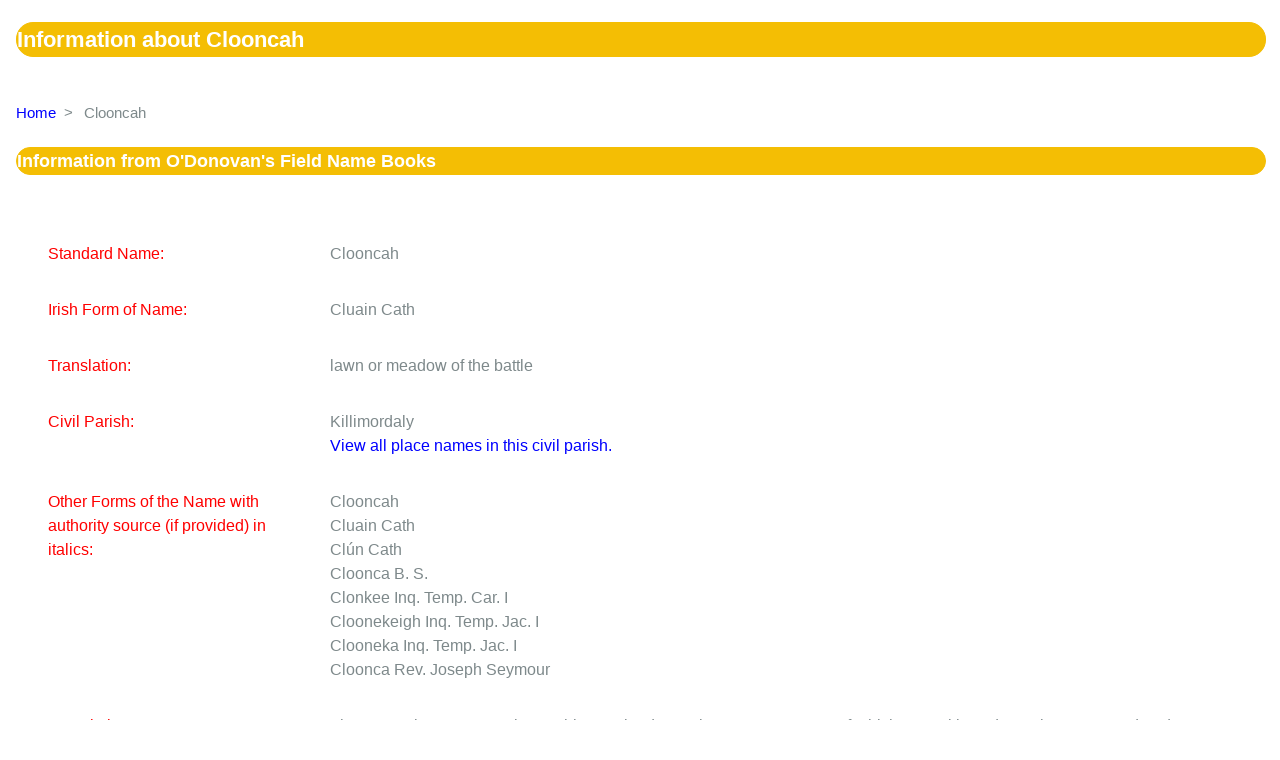

--- FILE ---
content_type: text/html; charset=utf-8
request_url: http://places.webworld.org/place/33670
body_size: 24727
content:

<!DOCTYPE html>
<html>
<head>
    <meta charset="utf-8" />
    <meta name="viewport" content="width=device-width, initial-scale=1.0">
    <title>People and Places of Galway</title>
    <link href="/Content/site.css" rel="stylesheet"/>

    <script src="/bundles/modernizr?v=wBEWDufH_8Md-Pbioxomt90vm6tJN2Pyy9u9zHtWsPo1"></script>



</head>
<body>

    



<h1>Information about Clooncah</h1>

<div id="BreadCrumb">
<span class='breadcrumbLink'><a href='http://galwaylibrary.org' title='Home page'>Home</a></span><span class='breadcrumbLinkSeparator'>></span> <span class='breadcrumbLink'>Clooncah</span>

</div>

    
            <h2 class="subheadingInFullResult">Information from O&#39;Donovan&#39;s Field Name Books</h2>
            <div class="record">
                <div class="row">
                    <div class="category">
                        Standard Name:
                    </div>
                    <div class="result">
                        Clooncah
                    </div>
                </div>


                <div class="row">
                    <div class="category">
                        Irish Form of Name:
                    </div>
                    <div class="result">
                        Cluain Cath
                    </div>
                </div>

                <div class="row">
                    <div class="category">
                        Translation:
                    </div>
                    <div class="result">
                        lawn or meadow of the battle
                    </div>
                </div>

                <div class="row">
                    <div class="category">
                        Civil Parish:
                    </div>
                    <div class="result">
                        Killimordaly
                        <br />
                        <a href="/parish/33620" title="View all place names in this civil parish.">View all place names in this civil parish.</a>
                    </div>
                </div>

                <div class="row">
                    <div class="category">
                        Other Forms of the Name with authority source (if provided) in italics:
                    </div>
                    <div class="result">
Clooncah                            <span class="authoity"> </span>
                            <br />
Cluain Cath                            <span class="authoity"> </span>
                            <br />
Cl&#250;n Cath                            <span class="authoity"> </span>
                            <br />
Cloonca                            <span class="authoity"> B. S.</span>
                            <br />
Clonkee                            <span class="authoity"> Inq. Temp. Car. I</span>
                            <br />
Cloonekeigh                            <span class="authoity"> Inq. Temp. Jac. I</span>
                            <br />
Clooneka                            <span class="authoity"> Inq. Temp. Jac. I</span>
                            <br />
Cloonca                            <span class="authoity"> Rev. Joseph Seymour</span>
                            <br />
                    </div>
                </div>


                <div class="row">
                    <div class="category">
                        Description:
                    </div>
                    <div class="result">
                        Thomas Daly, Esq., Proprietor.  This townland contains 757 acres, 377 of which are cultivated, 300 bog, 71 wood and 9 water.  The above receives his own rents, lease 21 years, is let at the yearly rent of 15 per acre, Co. Cess 2s. 10d. yearly per acre.  Tythe composition 1s. per acre.  The rock is limestone.  The soil is light, but of a good quality.  The produce, potatoes, corn, and flax.  No mineral.  In this townland is the residence of Peter Daly, the house is 5 stories high.  The grain of this country is sold in Galway and Loughrea.  Corn is at present (June 20) 10d. per stone.  There are lakes, 3 of them called Pauls, the 4th Derrydhu Lough.
                    </div>
                </div>
    
                <div class="row">
                    <div class="category">
                        Situation:
                    </div>
                    <div class="result">
                        Situated on the N. boundary of the parish and near the N.E. corner of same.  It is bounded N. by the parish of Cloonkeen, E. by Calterbreedy, Daughloon, and Streamsford, S. by Cappananule, W. by Leanareagh, and Cappanasroohaun.  In Kilconnel Barony.
                    </div>
                </div>



            </div>
            <h2 class="subheadingInFullResult">Information From Griffith&#39;s Valution</h2>
    <div class="record">
        <div class="row">
            <div class="category">
                Area in Acres, Roods and Perches:
            </div>
            <table class="result">
                <thead>
                    <tr><td>A.</td><td>R.</td><td>P.</td></tr>
                </thead>
                <tbody>
                    <tr>
                        <td>
                            765
                        </td>
                        <td>
                            0
                        </td>
                        <td>
                            32
                        </td>
                    </tr>
                </tbody>
            </table>
        </div>


        <div class="row">
            <div class="category">
                Land value at the time in pounds, shillings and pence:
            </div>
            <table class="result">
                <thead>
                    <tr><td>&pound;.</td><td>s.</td><td>d.</td></tr>
                </thead>
                <tbody>
                    <tr>
                        <td>
                            167
                        </td>
                        <td>
                            3
                        </td>
                        <td>
                            9
                        </td>
                    </tr>
                </tbody>
            </table>
        </div>


        <div class="row">
            <div class="category">
                Building value at the time in pounds, shillings and pence:
            </div>
            <table class="result">
                <thead>
                    <tr><td>&pound;.</td><td>s.</td><td>d.</td></tr>
                </thead>
                <tbody>
                    <tr>
                        <td>
                            65
                        </td>
                        <td>
                            0
                        </td>
                        <td>
                            0
                        </td>
                    </tr>
                </tbody>
            </table>
        </div>



        <div class="row">
            <div class="category">
                Total value at the time in pounds, shillings and pence:
            </div>
            <table class="result">
                <thead>
                    <tr><td>&pound;.</td><td>s.</td><td>d.</td></tr>
                </thead>
                <tbody>
                    <tr>
                        <td>
                            199
                        </td>
                        <td>
                            3
                        </td>
                        <td>
                            1
                        </td>
                    </tr>
                </tbody>
            </table>
        </div>

        <div class="row">
            <div class="category">
                Heads of housholds living in the townland at this time:
            </div>
            <div class="result">
                <a href="http://www.askaboutireland.ie/griffith-valuation/index.xml?action=doNameSearch&PlaceID=546791" title="View the heads of households in the townland at this time." target="=_blank">View the heads of households in the townland at this time.</a>
            </div>
        </div>
    </div>
        <h2 class="subheadingInFullResult">Townland Information</h2>
    <div class="record">
        <div class="row">
            <div class="category">
                What is a townland?:
            </div>
            <div class="result">
                A townland is one of the smallest land divisions in Ireland. They range in size from a few acres to thousands of acres. Many are Gaelic in origin, but some came into existence after the Norman invasion of 1169
            </div>
        </div>

        <div class="row">
            <div class="category">
                Townland:
            </div>
            <div class="result">
Clooncah is a townland.
            </div>
        </div>


            <div class="row">
                <div class="category">
                    Other placesnames in this townland:
                </div>
                <div class="result">
                    <div>Some other placenames in or near this townland are...</div>
                    <div>
                        <ul>
                                <li>
                                   <a href="/place/33841" title="View information about this placename.">Derreennaskeh Lough</a> <span class="lessImportantText">(lake)</span>
                                </li>
                                <li>
                                   <a href="/place/33838" title="View information about this placename.">Derrydoo Lough</a> <span class="lessImportantText">(lake)</span>
                                </li>
                                <li>
                                   <a href="/place/33844" title="View information about this placename.">Derryroe</a> <span class="lessImportantText">(village)</span>
                                </li>
                                <li>
                                   <a href="/place/33821" title="View information about this placename.">Lios Chluain Cath</a> <span class="lessImportantText">(village)</span>
                                </li>
                                <li>
                                   <a href="/place/33836" title="View information about this placename.">Paul&#39;s Loughs</a> <span class="lessImportantText">(lake)</span>
                                </li>
                                <li>
                                   <a href="/place/33847" title="View information about this placename.">Wood Lough</a> <span class="lessImportantText">(lake)</span>
                                </li>
                        </ul>
                    </div>
                </div>
            </div>
    </div>
                <h2 class="subheadingInFullResult">Information From Maps</h2>
                <div class="record">

                    <div class="row">
                        <div class="category">
                            Original OS map of this area.<br/> <span class="lessImportantText">(Click on place name to view original map in new window.)</span>:
                        </div>
                        <div class="result">
                            <div>Ireland was first mapped in the 1840s. These original maps are available online.<br />(This information will display in a new window.)</div>
                            <div>
                                <a href="http://galwaylibrary.org/maps/?5333095!-856530!16!5!!2442" title="View original OS map of this townland" target="_blank">Clooncah</a>
                            </div>
                        </div>
                    </div>
                    
                    <div class="row">
                        <div class="category">
                            Original OS maps at the Ordnance Survey of Ireland website.<br/> <span class="lessImportantText">(Click on place name to view original map in new window.)</span>
</div>

                        <div class="result">
                            <div>This link is not a link to the townland that you are currently researching;  however, if you follow this link, you will see a search box near the top of the page which you can use to search for your townland.</div>
                            <div>
                             Having followed this link, you will see several expandable links - each link has a plus sign on its left - on the top left of the page. Expand 'Base Information and Mapping'. Now it is possible to select the maps that you wish to view by clicking on the checkbox that is on the left of each map; this list includes the original Ordnance Survey maps.
                            </div>
                            <div>
                                You can select more than one map and you can use a slider to make one map more transparent than another. This allows you to view what features were present or absent at different points in time.<br />(This map will display in a new window.)
                            </div>
                                <div>
                                <a href="http://map.geohive.ie/mapviewer.html" title="View original OS maps" target="_blank">Clooncah</a>
                            </div>
                        </div>
                    </div>

                    <div class="row">
                        <div class="category">
                            Information from the Down Survey Website. <br /><span class="lessImportantText">(This information will display in a new window.)</span>:
                        </div>
                        <div class="result">
                            <div>The Down Survey website will tell you who owned this townland in 1641 (pre Cromwell) and in 1671 (post Cromwell).</div>
                            <div>
                                <a href="http://downsurvey.tcd.ie/landowners.php#mc=53.33095,-8.5653&amp;z=14" title="Information from the Down Survey website." target="_blank">Down Survey Website</a><br />(This website will display in a new window.)
                            </div>
                        </div>
                    </div>
                    <div class="row">
                        <div class="category">
                            Information from Google Maps. <br /><span class="lessImportantText">(This information will display in a new window.)</span>:
                        </div>
                        <div class="result">
                            <div>You can use this link to find this townland on Google Maps.</div>
                            <div>
                                <a href="https://maps.google.com/maps?ll=53.33095,-8.5653&z=15" title="Information from Google maps." target="_blank">Google Maps</a><br />(This website will display in a new window.)
                            </div>
                        </div>
                    </div>
                        
                    <div class="row">
                        <div class="category">
                            Information from the National Monuments Service. <br /><span class="lessImportantText">(This information will display in a new window.)</span>:
                        </div>
                        <div class="result">
                            <div>You can use this link to view a map of archaelogical features.<br/> This link brings you to a website wherein you will have to search for your townland.</div>
                            <div>
                                <a href="http://webgis.archaeology.ie/NationalMonuments/FlexViewer/" title="Information from the National Monuments Service." target="_blank">Archaeological map from the National Monuments Service</a>
                            </div>
                        </div>
                    </div>

                </div>         <h2 class="subheadingInFullResult">Neighbouring Townlands</h2>
        <div class="record">
            <div class="row">
                <div class="category">
                    List of townlands that share a border with this townland:
                </div>
                <div class="result">
                    <div>This is a list of townlands that share a border with this townland.</div>

                    <div>
                        <ul>
                                <li>
                                    <a href="http://galwaylibrary.org/place/18745" title=" view information about this townland.">Beech Hill</a>
                                </li>
                                <li>
                                    <a href="http://galwaylibrary.org/place/33678" title=" view information about this townland.">Caltraghbreedy</a>
                                </li>
                                <li>
                                    <a href="http://galwaylibrary.org/place/33664" title=" view information about this townland.">Cappaghnanool</a>
                                </li>
                                <li>
                                    <a href="http://galwaylibrary.org/place/33656" title=" view information about this townland.">Cappaghnasroohaun</a>
                                </li>
                                <li>
                                    <a href="http://galwaylibrary.org/place/33706" title=" view information about this townland.">Dooghcloon</a>
                                </li>
                                <li>
                                    <a href="http://galwaylibrary.org/place/23685" title=" view information about this townland.">Fahy </a>
                                </li>
                                <li>
                                    <a href="http://galwaylibrary.org/place/23715" title=" view information about this townland.">Gortronnagh</a>
                                </li>
                                <li>
                                    <a href="http://galwaylibrary.org/place/33646" title=" view information about this townland.">Leanareagh</a>
                                </li>
                                <li>
                                    <a href="http://galwaylibrary.org/place/23734" title=" view information about this townland.">L&#233;anareagh</a>
                                </li>
                                <li>
                                    <a href="http://galwaylibrary.org/place/23745" title=" view information about this townland.">Shanballard</a>
                                </li>
                                <li>
                                    <a href="http://galwaylibrary.org/place/18867" title=" view information about this townland.">Streamsford</a>
                                </li>
                                <li>
                                    <a href="http://galwaylibrary.org/place/33764" title=" view information about this townland.">Streamsford</a>
                                </li>
                        </ul>
                    </div>
                </div>
            </div>
        </div>
        <h2 class="subheadingInFullResult">Population and Census Information</h2>
    <div class="record">
        <div class="row">
            <div class="category">
                People who lived here:
            </div>
            <div class="result">
                <div>You can retrieve a list of people who lived in this townland from 1827 to 1911. This list is compiled from the following resources.</div>

                <div>
                    <ul>

                        <li>
                            The Tithe Applotment Books
                        </li>
                        <li>
                            Griffith&#39;s Valuation
                        </li>
                        <li>
                            1901 Census
                        </li>
                        <li>
                            1911 Census
                        </li>
                    </ul>
                </div>

                <div>
                    <a href="http://galwaylibrary.org/people/6364" title="View a list of people who lived in this townland in the nineteenth and early twentieth centuries.">List of nineteenth century and early twentieth century inhabitants of this townland.</a>
                </div>
            </div>

        </div>

        <div class="row">
            <div class="category">
                Church records of births, deaths and marriages:
            </div>
            <div class="result">
                <div>Church records of births, deaths and marriages are available online at http://www.rootsireland.ie. To search these records you will need to know the 'church parish' rather than the 'civil parish'. (The civil parish is the pre-reformation parish and was frequently used as a unit of administration in the past.)</div>
                <div>
                    Clooncah is in the civil parish of Killimordaly.
                </div>
            </div>
        </div>
        <div class="row">
            <div class="category">
                Roman Catholic parishes:
            </div>
            <div class="result">
                <div>This civil parish corresponds with the following Roman Catholic parish or parishes.</div>
                <div>
                    <ul>
                                <li>Killimordaly &amp; Kiltullagh</li>
                    </ul>
                </div>
            </div>

        </div>
        <div class="row">
            <div class="category">
                Church of Ireland parishes:
            </div>
            <div class="result">
                <div>This civil parish corresponds with the following Church of Ireland parish.</div>
                <div>
                    <ul>
                                <li>Killimordaly</li>
                    </ul>
                </div>
                <div>
                    In general, the civil parish and the Church of Ireland parish are the same, but, this is not always the case.
                </div>
            </div>
        </div>
    </div>
            <h2 class="subheadingInFullResult">Information From The Landed Estates Database</h2>
            <div class="record">
                <div class="row">
                    <div class="category">
                        Information from the Landed Estates Database. <br /><span class="lessImportantText">(This information will display in a new window.)</span>:
                    </div>
                    <div class="result">
                        <div>
                            The following is a list of those houses in this townland which are discussed in the Landed Estates Database.
                        </div>
                        <div>
                            <ul>
                                    <li>
                                        <a href="http://www.landedestates.ie/LandedEstates/jsp/property-show.jsp?id=975" title="View more information in the Landed Estates Database." target="_blank">Clooncah</a>
                                    </li>
                            </ul>

                        </div>
                    </div>
                </div>

            </div>
            <h2 class="subheadingInFullResult">Other Sources</h2>
            <div class="record">
                <div class="row">
                    <div class="category">
                        Information from the Logainm database. <br /><span class="lessImportantText">(This information will display in a new window.):</span>
                    </div>
                    <div class="result">
                        <a href="http://www.logainm.ie/19974.aspx" title="View logainm information." target="_blank">View logainm information.</a>
                    </div>
                </div>

            </div>
            <hr/>
            <div class="copyright">
                If you notice any inaccuracies with any of the above, please <a href="mailto:info@galwaylibrary.ie" title="E-mail address for Galway Public Library">e-mail</a> us.
                <br />&copy;Galway Public Library.
            </div>




</body>
</html>



--- FILE ---
content_type: text/css
request_url: http://places.webworld.org/Content/site.css
body_size: 8628
content:
body
{
font-family:Verdana, Arial, Helvetica, sans-serif;
color:#7E898B;

background-color:#ffffff;
text-align:justify;
line-height:1.5;
margin:1em;
}

div#BreadCrumb{
    font-size:95%;
    margin-bottom:1.5em;
    margin-top:1.5em;
}

span.breadcrumbLinkSeparator{
    margin-right:0.5em;
    margin-left:0.5em;
}

div#EmptySetNotice{
    font-size:90%;
    color:#C33;
}

div.searchProgressGuide{
    font-size:90%;
    font-style:italic;
    margin-top:1.5em;
}

h1 {
    margin-bottom: 2em;
    margin-top:1em;
    clear: both;
    background-color: #F4BE04;
    color: #FFF;
    font-size:140%;
    vertical-align: middle;
    border: #F4BE04 solid thin;
    border-radius:2em;
    box-shadow:0 1px 0 0;
    width: 100%;
}

h2.subheadingInFullResult{
    margin-bottom: 2em;
    margin-top:1em;
    clear: both;
    background-color: #F4BE04;
    color: #FFF;
    font-size:110%;
    vertical-align: middle;
    border: #F4BE04 solid thin;
    border-radius:2em;
    box-shadow:0 1px 0 0;
    width: 100%;
}

.txtSearchBox{
    width:30em;
    border: #F4BE04 solid thin;
    border-radius:2em;
    box-shadow:0 1px 0 0;
    height:2em;
}

a, a:visited
{
text-decoration:none;
color:#0000ff;
}

ul{
font-size:90%;
}


td{
padding-bottom:15px;
padding-right:15px;
}


div.record{
display:table;
border-collapse:separate;
border-spacing:2em;
margin-top:2em;
}

div.row{
    display:table-row;
    border:red solid thin;
}

div.category{
display:table-cell;
width:20%;
text-align:left;
color:#f00;
vertical-align:top;
}

div.result{
display:table-cell;
width:72%;
vertical-align:top;
text-align:justify;
}

table.result{
    border-collapse:collapse;
    border:#F4BE04 solid thin;
}

table.result thead tr td{
    border:#006 solid thin;
    font-style:italic;
    background-color:#eee;
    width:5ex;
}

table.result tbody tr td{
    border:#F4BE04 solid thin;
}


.authority{
padding-left:40px;
font-size:90%;
font-style:italic;
}

.lessImportantText{
font-size:90%;
font-style:italic;
}

div.bigText{
font-size:120%;
clear:both;
text-align:center;
padding-top:2%;
}

table.gridGeneral {
    width: 100%; 
    word-wrap:break-word;
    margin-top:2em;
    border:0px;
    border-radius:2em;
    box-shadow:0 1px 0 0;
}

table.gridGeneral tbody tr td, table.gridGeneral tbody tr th{
        vertical-align:top;
}


table.gridGeneral tbody tr th a{
color:#fff;
}

table.gridGeneral tr:nth-child(odd) {
    background: #EFDFBF;
}

table.gridGeneral tbody tr th{
background-color:#F4BE04;
color:#FFF;
text-align:left;
}


#main_GridViewNeighbours tr td:nth-child(6), #main_GridViewNeighbours tr th:nth-child(6) {
    background-color:#FFF;
    color:#FFF;
    border:0px;
    width:2em;
}

div.listDiv{
    float:left;
    width:30%;
    padding-left:2%;
    margin:1px;
    border:#F4BE04 solid thin;
    line-height:2;
}

hr{
    width:100%;
    color:#7E898B;
}
div.copyright{
    font-size:90%;
    text-align:center;
    font-style:italic;
}

div.emptySetNotice{
    color:#F00;
}

.searchbox{
font-family:Verdana, Arial, Helvetica, sans-serif;
    border: #F4BE04 solid thin;
    border-radius:2em;
    box-shadow:0 1px 0 0;
color:#7E898B;
}

.button{
font-family:Verdana, Arial, Helvetica, sans-serif;
font-weight:bold;
font-size:105%;
    border: #F4BE04 solid thin;
    border-radius:2em;
    box-shadow:0 1px 0 0;
    background-color:#F4BE04;
    color:#FFF;
margin-top:1.5em;
margin-right:1.5em;
padding:0.5em;
width:10ex;
cursor:pointer;
}

.buttonGrayedOut{
font-family:Verdana, Arial, Helvetica, sans-serif;
font-weight:bold;
font-size:105%;
    border: #CCC solid thin;
    border-radius:2em;
    box-shadow:0 1px 0 0;
    background-color:#CCC;
    color:#FFF;
margin-top:1.5em;
margin-right:1.5em;
padding:0.5em;
width:10ex;
cursor:default;
}


.dropDownList{
    font-family:Verdana, Arial, Helvetica, sans-serif;
color:#7E898B;
}

label{
display:block;
font-weight:bold;
margin-top:3em;
}

label.inlineLabel{
    display:inline;
    font-weight:normal;
}

.dropDownList label{
font-size:90;
font-weight:normal;
margin-right:2em;
margin-top:5px;
}

div.relations{
margin-top:5em;
}

div.person{
margin-top:3em;
}

div.radioButtons{
font-size:90%;
}

select.selectRelationship{
font-weight:bold;
width:35ex;
color:#C33;
background-color:#FFC;
}

div.databases label{
display:inline;
font-weight:normal;
font-size:90%;
}

div.databases input{
margin-right:2em;
}

div.radioButtons table tr td input{
font-weight:normal;
display:inline;
}

div.radioButtons table tr td label{
font-weight:normal;
display:inline;
margin-right:2em;
}

div.searchParameter{
margin-top:2em;
}

div.showHide{
display:table;
font-size:100%;
font-weight:normal;
width:100%;
margin-top:3em;
margin-bottom:3em;
vertical-align:middle;
margin-left:auto;
margin-right:auto;
background-color:#EEE;
color:#00F;
}

div.showHideRow{
display:table-row;
margin:0px;
padding:0px;
}

div.showHideCell{
display:table-cell;
margin:0px;
padding:0px;
}

div.showHideCell:first-of-type{
text-align:right;
}

div.showHideCell:last-of-type{
text-align:right;
}

.anchorRelations{font-weight:normal;cursor:pointer;text-align:left;float:left;background-color:inherit;line-height:2;color:inherit;}
.upDownArrows{font-size:150%;font-weight:bold;cursor:pointer;text-align:right;float:right;background-color:inherit;color:inherit;margin-right:0.5em;}
#relation0{display:none;margin-top:10ex;}
#relation1{display:none;margin-top:10ex;}
#relation2{display:none;margin-top:10ex;}
#relation3{display:none;margin-top:10ex;}
#waterMarkContainer0{background-color:#EAEBEE;}
#waterMarkContainer1{background-image:url("../images/second.png");background-repeat:no-repeat;}
#waterMarkContainer2{background-color:#EAEBEE;}

table{
    margin-top:1em;
}

table.allLandlords{
    border:#F4BE04 solid thin;
    width:100%;
    border-collapse:collapse;
    margin-top:2em;
}

table.allLandlords tr td{
    border:#F4BE04 solid thin;
}

table.allLandlords tr td{
    border:#F4BE04 solid thin;
}

table.allLandlords tr th.landlordOrTownland{
    border-right:#FFF solid thin;
}

table.allLandlords tr th{
    color:#FFF;
    background-color:#F4BE04;
    border-right:#F4BE04 solid thin;
}

table.allLandlords tr th:last-child {
    border:0px;
} 

table.allLandlords tr td{
    border:#F4BE04 solid thin;
}

table.allLandlords tr td.blankLandlordName{
    border:0px;
}

table.allLandlords tr td.nameCell{
    border-bottom:0px;
}

table.allLandlords tr th.emptyCell, table.allLandlords tr td.emptyCell{
    border-left:#F4BE04 solid thin;
    border-right:#F4BE04 solid thin;
    border-top:#FFF solid thin;
    border-bottom:#FFF solid thin;
    background-color:#FFF;
}

table.allLandlords tr.oneLandlordTotal{
    font-weight:bold;
}

table.allLandlords tr td.smallHeadingCell{
    font-style:italic;
    font-size:90%;
    text-align:right;
    padding-right:3px;
}

table.allLandlords tr td.numberCell{
    text-align:right;
    padding-right:3px;
}
table.allLandlords tr td.totalCell{
    text-align:right;
}

table.checkboxLabel tr td label{
    font-weight:normal;
    display:inline;
}

.spanAsterisk{
color:#C33;
}

.aspNetDisabled{
    color:#7E898B;
}

div#Main div{
    width:100% !important;
    background-color:#F4BE04 !important;
    color:#FFF;
    border-radius:2em !important;
    box-shadow:0 1 0 0 !important:
}

li.static a{
    width:12em;
}
ul.staticMenu li.static:first-child{
    display:none;
}

.staticMenu{
background-color:transparent !important;
float:left !important;
}

.staticMenuItem{
margin-right:2em;
font-size:large !important;
background-color:#F4BE04 !important;
border-radius:2em !important;
border-width:1px !important;
border-color: #F4BE04 !important;
border-style:solid !important;
color:#FFF !important;
}

.dynamicMenuItem{
width:15em !important;
font-size:medium !important;
background-color:#F4BE04 !important;
border-width:2px !important;
border-color: #000 !important;
border-style:solid !important;
color:#FFF !important;
}

li.dynamic a:hover{
    background-color:#006 !important;
}

div.source{
    text-align:right;
    font-size:90%;
    font-style:italic;
}
div.footer{
    font-size:90%;
    font-style:italic;
}